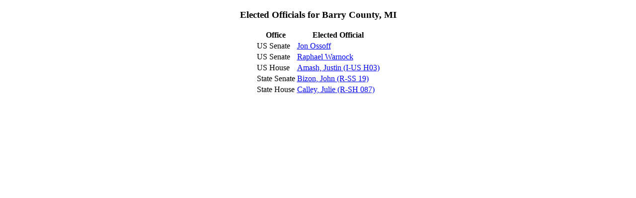

--- FILE ---
content_type: text/html; charset=utf-8
request_url: https://www.ciclt.net/sn/clt/gsba/pocty_detail.aspx?P_ID=&ClientCode=gsba&O_ID=26015
body_size: 1467
content:


<!DOCTYPE html PUBLIC "-//W3C//DTD XHTML 1.0 Transitional//EN" "http://www.w3.org/TR/xhtml1/DTD/xhtml1-transitional.dtd">

<html xmlns="http://www.w3.org/1999/xhtml">
<head><title>

</title></head>
<body>

<center>
<form method="post" action="./pocty_detail.aspx?P_ID=&amp;ClientCode=gsba&amp;O_ID=26015" id="form1">
<div class="aspNetHidden">
<input type="hidden" name="__VIEWSTATE" id="__VIEWSTATE" value="/[base64]/[base64]/[base64]/Q2xpZW50Q29kZT1nc2JhJlBfSUQ9bWlzaDA4NyI+Q2FsbGV5LCBKdWxpZSAoUi1TSCAwODcpPC9hPjwvdGQ+PC90cj48L3RhYmxlPmRkwbBhshU2lDtJhKiBMbl9HdZbI8U=" />
</div>

<div class="aspNetHidden">

	<input type="hidden" name="__VIEWSTATEGENERATOR" id="__VIEWSTATEGENERATOR" value="4CE0F218" />
</div>
<h3>Elected Officials for Barry County, MI
    
    
</h3>

<Table><tr><th>Office</th><th>Elected Official</td></tr><tr><td align="left">US Senate</td><td align="left"><a href="/sn/clt/gsba/po_detail.aspx?ClientCode=gsba&P_ID=gauss1">Jon Ossoff</a></td></tr><tr><td align="left">US Senate</td><td align="left"><a href="/sn/clt/gsba/po_detail.aspx?ClientCode=gsba&P_ID=gauss2">Raphael Warnock</a></td></tr><tr><td align="left">US House</td><td align="left"><a href="/sn/clt/gsba/po_detail.aspx?ClientCode=gsba&P_ID=miush03">Amash, Justin (I-US H03)</a></td></tr><tr><td align="left">State Senate</td><td align="left"><a href="/sn/clt/gsba/po_detail.aspx?ClientCode=gsba&P_ID=miss19">Bizon, John (R-SS 19)</a></td></tr><tr><td align="left">State House</td><td align="left"><a href="/sn/clt/gsba/po_detail.aspx?ClientCode=gsba&P_ID=mish087">Calley, Julie (R-SH 087)</a></td></tr></table>


</form>
</center>
</body>
</html>
